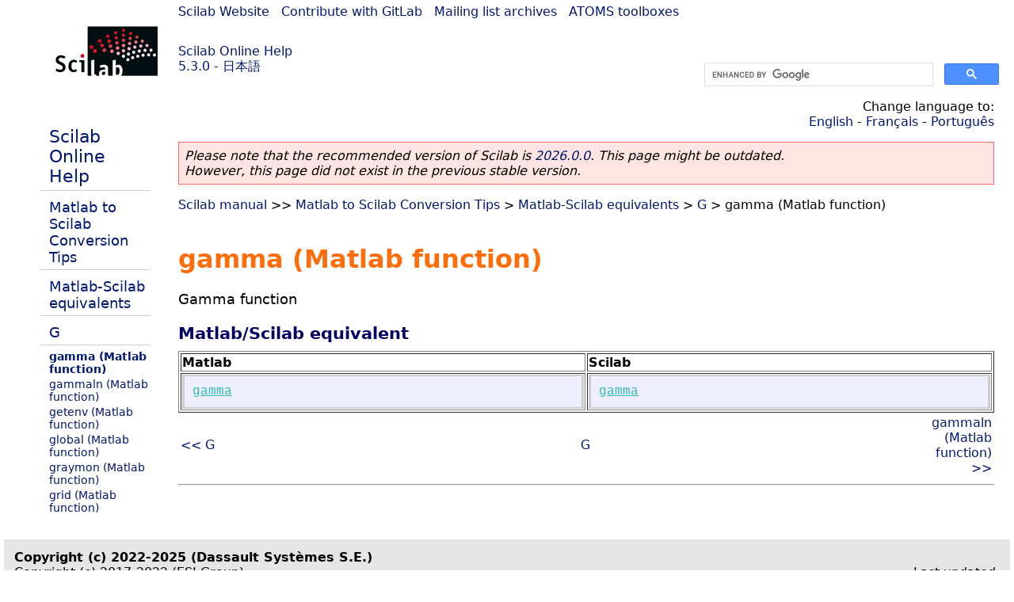

--- FILE ---
content_type: text/html; charset=UTF-8
request_url: https://help.scilab.org/docs/5.3.0/ja_JP/m2sci_gamma.html
body_size: 1890
content:
<!DOCTYPE html>
<html lang="ja">

<head>
  <title>gamma (Matlab function) - Gamma function</title>
  <style type="text/css" media="all">
    @import url("/scilab_code.css");
    @import url("/css/c_code.css");
    @import url("/css/xml_code.css");
    @import url("/style.css") not print;
    @import url("/print.css") print;
  </style>
  
  <meta http-equiv="Content-Type" content="text/html" charset="UTF-8" />
  <meta name="viewport" content="width=device-width, initial-scale=1.0">
  
  <link rel="Shortcut icon" href="/favicon.ico" type="image/x-icon" />

  <link rel="canonical" href="https://help.scilab.org/m2sci_gamma" />
  <link rel="alternate" href="https://help.scilab.org/docs/2026.0.0/ja_JP/m2sci_gamma.html" />
  <link rel="alternate" hreflang="en" href="https://help.scilab.org/docs/5.3.0/en_US/m2sci_gamma.html" />
  <link rel="alternate" hreflang="fr" href="https://help.scilab.org/docs/5.3.0/fr_FR/m2sci_gamma.html" />
  <link rel="alternate" hreflang="ja" href="https://help.scilab.org/docs/5.3.0/ja_JP/m2sci_gamma.html" />
  <link rel="alternate" hreflang="pt" href="https://help.scilab.org/docs/5.3.0/pt_BR/m2sci_gamma.html" />

    <script defer type="text/javascript" src="/js/jquery.min.js"></script>
    <script defer type="text/javascript" src="/js/tooltip.js"></script>

</head>

<body><!--title=gamma (Matlab function)--> <!--subtitle=Gamma function-->
<!--generationdate=<span class="generationdate">Wed Jan 26 16:25:14 CET 2011</span>
-->
<div id="global">
  
  <div id="myHeader">
    
    <a href="https://www.scilab.org/">Scilab Website</a> | <a href="https://gitlab.com/scilab/scilab">Contribute with GitLab</a> | <a href="https://lists.scilab.org">Mailing list archives</a> | <a href="https://atoms.scilab.org/">ATOMS toolboxes</a>
    
    <div id="slogan">
      <a href='/'>Scilab Online Help</a><br />5.3.0 - 日本語
    </div>
    
    <div id="cadre_help">
      <!--login--><br />
      <script async src="https://cse.google.com/cse.js?cx=a345d9cdc188f444d"></script>
<div id="cse" style="width: 400px">
    <div class="gcse-search" data-webSearchQueryAddition="site:help.scilab.org"></div>
</div>
              
    </div>
  </div>
  
  <div id="mainArea">
    
    <div id="myLeftArea">
      <div class="title">
	<span class="version">Scilab 5.3.0</span>

      </div>
      <ul class="toc">
<li class="root"><a href="index.html">Scilab Online Help</a></li>
<li class="parent"><a href="section_ae2592d894269512e285ea09e899bcb4.html">Matlab to Scilab Conversion Tips</a></li>
<li class="parent"><a href="section_36184e52ee88ad558380be4e92d3de21.html">Matlab-Scilab equivalents</a></li>
<li class="parent"><a href="section_d1bba7cc09d5622725cee5bf342f1389.html">G</a></li>
<li class="list-active"><a href="m2sci_gamma.html">gamma (Matlab function)</a></li>
<li><a href="m2sci_gammaln.html">gammaln (Matlab function)</a></li>
<li><a href="m2sci_getenv.html">getenv (Matlab function)</a></li>
<li><a href="m2sci_global.html">global (Matlab function)</a></li>
<li><a href="m2sci_graymon.html">graymon (Matlab function)</a></li>
<li><a href="m2sci_grid.html">grid (Matlab function)</a></li>
</ul>

    </div>
    
    
    <div id="myMiddleArea">
      
      <div class="editbar">
	<div class="selectlanguage">
	  Change language to: <br/><a href='/docs/5.3.0/en_US/m2sci_gamma.html'>English</a>  - <a href='/docs/5.3.0/fr_FR/m2sci_gamma.html'>Français</a>  - <a href='/docs/5.3.0/pt_BR/m2sci_gamma.html'>Português</a> 
	</div>
	
	<div class="favorite">
	  <!--favorite-->
	</div>
      </div>
      <p class='deprecated'><span class='versionmodified'>Please note that the recommended version of Scilab is <a href='https://www.scilab.org/download/scilab-2026.0.0'>2026.0.0</a>. This page might be outdated.<br />However, this page did not exist in the previous stable version.</span></p>
		
			<span class="path"><a href="index.html">Scilab manual</a> &gt;&gt; <a href="section_ae2592d894269512e285ea09e899bcb4.html">Matlab to Scilab Conversion Tips</a> &gt; <a href="section_36184e52ee88ad558380be4e92d3de21.html">Matlab-Scilab equivalents</a> &gt; <a href="section_d1bba7cc09d5622725cee5bf342f1389.html">G</a> &gt; gamma (Matlab function)</span>

      <br />
      <div class="refnamediv"><h1 class="refname">gamma (Matlab function)</h1>
    <p class="refpurpose">Gamma function</p></div>
  <div class="refsection"><h3 class="title">Matlab/Scilab equivalent</h3>
    <table class="informaltable" border="1" cellpadding="" width="100%"><tr><td><b>Matlab</b></td>
        <td><b>Scilab</b></td></tr>
      <tr><td align="null"><div class="programlisting"><pre><a class="command" href="gamma.html">gamma</a></pre></div></td>
        <td align="null"><div class="programlisting"><pre><a class="command" href="gamma.html">gamma</a></pre></div></td></tr></table></div>
      
      <!--zone_comment-->
      
      <table width="100%"><tr>
	  <td width="30%">
	    <span class="previous"><a href="section_d1bba7cc09d5622725cee5bf342f1389.html">&lt;&lt; G</a></span>

	  </td>
	  <td width="40%" class="center">
	    <span class="top"><a href="section_d1bba7cc09d5622725cee5bf342f1389.html">G</a></span>

	  </td>
	  <td width="30%" class="next" align="right">
	    <span class="next"><a href="m2sci_gammaln.html">gammaln (Matlab function) &gt;&gt;</a></span>

	  </td>
      </tr></table>
      <hr />
    </div>
    
  </div>	
  
  
  <div id="myFooter">
    <table width="100%"><tr><td>
	  <b>Copyright (c) 2022-2025 (Dassault Systèmes S.E.)</b><br />Copyright (c) 2017-2022 (ESI Group)<br />Copyright (c) 2011-2017 (Scilab Enterprises)<br />Copyright (c) 1989-2012 (INRIA)<br />Copyright (c) 1989-2007 (ENPC)<br />with <a href="https://gitlab.com/scilab/scilab/-/blob/main/scilab/ACKNOWLEDGEMENTS">contributors</a>
	  </td><td align="right">
	  Last updated:<br /><span class="generationdate">Wed Jan 26 16:25:14 CET 2011</span>
	  <br /><br /><br />
	</td>
    </tr></table>
    
  </div>
</div>
<script type="text/javascript" src="/_Incapsula_Resource?SWJIYLWA=719d34d31c8e3a6e6fffd425f7e032f3&ns=1&cb=189093044" async></script></body>

</html>